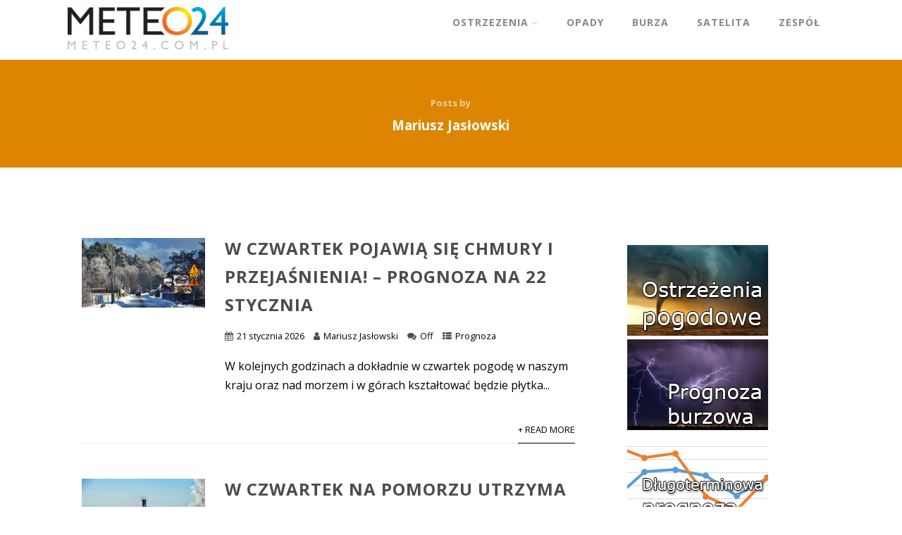

--- FILE ---
content_type: text/html; charset=UTF-8
request_url: https://meteo24.com.pl/author/mariusz-test/
body_size: 12470
content:

<!DOCTYPE html>
<html xmlns="http://www.w3.org/1999/xhtml" lang="pl-PL">
<head>
<meta http-equiv="Content-Type" content="text/html; charset=UTF-8" />	
<!--[if IE]><meta http-equiv="X-UA-Compatible" content="IE=edge,chrome=1"><![endif]-->
<meta name="viewport" content="width=device-width, initial-scale=1.0"/>
<link rel="profile" href="https://gmpg.org/xfn/11"/>
<link rel="pingback" href="https://meteo24.com.pl/xmlrpc.php" /> 
<title>Mariusz Jasłowski &#8211; Meteo24</title>
<meta name='robots' content='max-image-preview:large' />
<link rel='dns-prefetch' href='//fonts.googleapis.com' />
<link rel="alternate" type="application/rss+xml" title="Meteo24 &raquo; Kanał z wpisami" href="https://meteo24.com.pl/feed/" />
<link rel="alternate" type="application/rss+xml" title="Meteo24 &raquo; Kanał z komentarzami" href="https://meteo24.com.pl/comments/feed/" />
<link rel="alternate" type="application/rss+xml" title="Meteo24 &raquo; Kanał z wpisami, których autorem jest Mariusz Jasłowski" href="https://meteo24.com.pl/author/mariusz-test/feed/" />
<style id='wp-img-auto-sizes-contain-inline-css' type='text/css'>
img:is([sizes=auto i],[sizes^="auto," i]){contain-intrinsic-size:3000px 1500px}
/*# sourceURL=wp-img-auto-sizes-contain-inline-css */
</style>
<style id='wp-emoji-styles-inline-css' type='text/css'>

	img.wp-smiley, img.emoji {
		display: inline !important;
		border: none !important;
		box-shadow: none !important;
		height: 1em !important;
		width: 1em !important;
		margin: 0 0.07em !important;
		vertical-align: -0.1em !important;
		background: none !important;
		padding: 0 !important;
	}
/*# sourceURL=wp-emoji-styles-inline-css */
</style>
<style id='wp-block-library-inline-css' type='text/css'>
:root{--wp-block-synced-color:#7a00df;--wp-block-synced-color--rgb:122,0,223;--wp-bound-block-color:var(--wp-block-synced-color);--wp-editor-canvas-background:#ddd;--wp-admin-theme-color:#007cba;--wp-admin-theme-color--rgb:0,124,186;--wp-admin-theme-color-darker-10:#006ba1;--wp-admin-theme-color-darker-10--rgb:0,107,160.5;--wp-admin-theme-color-darker-20:#005a87;--wp-admin-theme-color-darker-20--rgb:0,90,135;--wp-admin-border-width-focus:2px}@media (min-resolution:192dpi){:root{--wp-admin-border-width-focus:1.5px}}.wp-element-button{cursor:pointer}:root .has-very-light-gray-background-color{background-color:#eee}:root .has-very-dark-gray-background-color{background-color:#313131}:root .has-very-light-gray-color{color:#eee}:root .has-very-dark-gray-color{color:#313131}:root .has-vivid-green-cyan-to-vivid-cyan-blue-gradient-background{background:linear-gradient(135deg,#00d084,#0693e3)}:root .has-purple-crush-gradient-background{background:linear-gradient(135deg,#34e2e4,#4721fb 50%,#ab1dfe)}:root .has-hazy-dawn-gradient-background{background:linear-gradient(135deg,#faaca8,#dad0ec)}:root .has-subdued-olive-gradient-background{background:linear-gradient(135deg,#fafae1,#67a671)}:root .has-atomic-cream-gradient-background{background:linear-gradient(135deg,#fdd79a,#004a59)}:root .has-nightshade-gradient-background{background:linear-gradient(135deg,#330968,#31cdcf)}:root .has-midnight-gradient-background{background:linear-gradient(135deg,#020381,#2874fc)}:root{--wp--preset--font-size--normal:16px;--wp--preset--font-size--huge:42px}.has-regular-font-size{font-size:1em}.has-larger-font-size{font-size:2.625em}.has-normal-font-size{font-size:var(--wp--preset--font-size--normal)}.has-huge-font-size{font-size:var(--wp--preset--font-size--huge)}.has-text-align-center{text-align:center}.has-text-align-left{text-align:left}.has-text-align-right{text-align:right}.has-fit-text{white-space:nowrap!important}#end-resizable-editor-section{display:none}.aligncenter{clear:both}.items-justified-left{justify-content:flex-start}.items-justified-center{justify-content:center}.items-justified-right{justify-content:flex-end}.items-justified-space-between{justify-content:space-between}.screen-reader-text{border:0;clip-path:inset(50%);height:1px;margin:-1px;overflow:hidden;padding:0;position:absolute;width:1px;word-wrap:normal!important}.screen-reader-text:focus{background-color:#ddd;clip-path:none;color:#444;display:block;font-size:1em;height:auto;left:5px;line-height:normal;padding:15px 23px 14px;text-decoration:none;top:5px;width:auto;z-index:100000}html :where(.has-border-color){border-style:solid}html :where([style*=border-top-color]){border-top-style:solid}html :where([style*=border-right-color]){border-right-style:solid}html :where([style*=border-bottom-color]){border-bottom-style:solid}html :where([style*=border-left-color]){border-left-style:solid}html :where([style*=border-width]){border-style:solid}html :where([style*=border-top-width]){border-top-style:solid}html :where([style*=border-right-width]){border-right-style:solid}html :where([style*=border-bottom-width]){border-bottom-style:solid}html :where([style*=border-left-width]){border-left-style:solid}html :where(img[class*=wp-image-]){height:auto;max-width:100%}:where(figure){margin:0 0 1em}html :where(.is-position-sticky){--wp-admin--admin-bar--position-offset:var(--wp-admin--admin-bar--height,0px)}@media screen and (max-width:600px){html :where(.is-position-sticky){--wp-admin--admin-bar--position-offset:0px}}

/*# sourceURL=wp-block-library-inline-css */
</style><style id='global-styles-inline-css' type='text/css'>
:root{--wp--preset--aspect-ratio--square: 1;--wp--preset--aspect-ratio--4-3: 4/3;--wp--preset--aspect-ratio--3-4: 3/4;--wp--preset--aspect-ratio--3-2: 3/2;--wp--preset--aspect-ratio--2-3: 2/3;--wp--preset--aspect-ratio--16-9: 16/9;--wp--preset--aspect-ratio--9-16: 9/16;--wp--preset--color--black: #000000;--wp--preset--color--cyan-bluish-gray: #abb8c3;--wp--preset--color--white: #ffffff;--wp--preset--color--pale-pink: #f78da7;--wp--preset--color--vivid-red: #cf2e2e;--wp--preset--color--luminous-vivid-orange: #ff6900;--wp--preset--color--luminous-vivid-amber: #fcb900;--wp--preset--color--light-green-cyan: #7bdcb5;--wp--preset--color--vivid-green-cyan: #00d084;--wp--preset--color--pale-cyan-blue: #8ed1fc;--wp--preset--color--vivid-cyan-blue: #0693e3;--wp--preset--color--vivid-purple: #9b51e0;--wp--preset--gradient--vivid-cyan-blue-to-vivid-purple: linear-gradient(135deg,rgb(6,147,227) 0%,rgb(155,81,224) 100%);--wp--preset--gradient--light-green-cyan-to-vivid-green-cyan: linear-gradient(135deg,rgb(122,220,180) 0%,rgb(0,208,130) 100%);--wp--preset--gradient--luminous-vivid-amber-to-luminous-vivid-orange: linear-gradient(135deg,rgb(252,185,0) 0%,rgb(255,105,0) 100%);--wp--preset--gradient--luminous-vivid-orange-to-vivid-red: linear-gradient(135deg,rgb(255,105,0) 0%,rgb(207,46,46) 100%);--wp--preset--gradient--very-light-gray-to-cyan-bluish-gray: linear-gradient(135deg,rgb(238,238,238) 0%,rgb(169,184,195) 100%);--wp--preset--gradient--cool-to-warm-spectrum: linear-gradient(135deg,rgb(74,234,220) 0%,rgb(151,120,209) 20%,rgb(207,42,186) 40%,rgb(238,44,130) 60%,rgb(251,105,98) 80%,rgb(254,248,76) 100%);--wp--preset--gradient--blush-light-purple: linear-gradient(135deg,rgb(255,206,236) 0%,rgb(152,150,240) 100%);--wp--preset--gradient--blush-bordeaux: linear-gradient(135deg,rgb(254,205,165) 0%,rgb(254,45,45) 50%,rgb(107,0,62) 100%);--wp--preset--gradient--luminous-dusk: linear-gradient(135deg,rgb(255,203,112) 0%,rgb(199,81,192) 50%,rgb(65,88,208) 100%);--wp--preset--gradient--pale-ocean: linear-gradient(135deg,rgb(255,245,203) 0%,rgb(182,227,212) 50%,rgb(51,167,181) 100%);--wp--preset--gradient--electric-grass: linear-gradient(135deg,rgb(202,248,128) 0%,rgb(113,206,126) 100%);--wp--preset--gradient--midnight: linear-gradient(135deg,rgb(2,3,129) 0%,rgb(40,116,252) 100%);--wp--preset--font-size--small: 13px;--wp--preset--font-size--medium: 20px;--wp--preset--font-size--large: 36px;--wp--preset--font-size--x-large: 42px;--wp--preset--spacing--20: 0.44rem;--wp--preset--spacing--30: 0.67rem;--wp--preset--spacing--40: 1rem;--wp--preset--spacing--50: 1.5rem;--wp--preset--spacing--60: 2.25rem;--wp--preset--spacing--70: 3.38rem;--wp--preset--spacing--80: 5.06rem;--wp--preset--shadow--natural: 6px 6px 9px rgba(0, 0, 0, 0.2);--wp--preset--shadow--deep: 12px 12px 50px rgba(0, 0, 0, 0.4);--wp--preset--shadow--sharp: 6px 6px 0px rgba(0, 0, 0, 0.2);--wp--preset--shadow--outlined: 6px 6px 0px -3px rgb(255, 255, 255), 6px 6px rgb(0, 0, 0);--wp--preset--shadow--crisp: 6px 6px 0px rgb(0, 0, 0);}:where(.is-layout-flex){gap: 0.5em;}:where(.is-layout-grid){gap: 0.5em;}body .is-layout-flex{display: flex;}.is-layout-flex{flex-wrap: wrap;align-items: center;}.is-layout-flex > :is(*, div){margin: 0;}body .is-layout-grid{display: grid;}.is-layout-grid > :is(*, div){margin: 0;}:where(.wp-block-columns.is-layout-flex){gap: 2em;}:where(.wp-block-columns.is-layout-grid){gap: 2em;}:where(.wp-block-post-template.is-layout-flex){gap: 1.25em;}:where(.wp-block-post-template.is-layout-grid){gap: 1.25em;}.has-black-color{color: var(--wp--preset--color--black) !important;}.has-cyan-bluish-gray-color{color: var(--wp--preset--color--cyan-bluish-gray) !important;}.has-white-color{color: var(--wp--preset--color--white) !important;}.has-pale-pink-color{color: var(--wp--preset--color--pale-pink) !important;}.has-vivid-red-color{color: var(--wp--preset--color--vivid-red) !important;}.has-luminous-vivid-orange-color{color: var(--wp--preset--color--luminous-vivid-orange) !important;}.has-luminous-vivid-amber-color{color: var(--wp--preset--color--luminous-vivid-amber) !important;}.has-light-green-cyan-color{color: var(--wp--preset--color--light-green-cyan) !important;}.has-vivid-green-cyan-color{color: var(--wp--preset--color--vivid-green-cyan) !important;}.has-pale-cyan-blue-color{color: var(--wp--preset--color--pale-cyan-blue) !important;}.has-vivid-cyan-blue-color{color: var(--wp--preset--color--vivid-cyan-blue) !important;}.has-vivid-purple-color{color: var(--wp--preset--color--vivid-purple) !important;}.has-black-background-color{background-color: var(--wp--preset--color--black) !important;}.has-cyan-bluish-gray-background-color{background-color: var(--wp--preset--color--cyan-bluish-gray) !important;}.has-white-background-color{background-color: var(--wp--preset--color--white) !important;}.has-pale-pink-background-color{background-color: var(--wp--preset--color--pale-pink) !important;}.has-vivid-red-background-color{background-color: var(--wp--preset--color--vivid-red) !important;}.has-luminous-vivid-orange-background-color{background-color: var(--wp--preset--color--luminous-vivid-orange) !important;}.has-luminous-vivid-amber-background-color{background-color: var(--wp--preset--color--luminous-vivid-amber) !important;}.has-light-green-cyan-background-color{background-color: var(--wp--preset--color--light-green-cyan) !important;}.has-vivid-green-cyan-background-color{background-color: var(--wp--preset--color--vivid-green-cyan) !important;}.has-pale-cyan-blue-background-color{background-color: var(--wp--preset--color--pale-cyan-blue) !important;}.has-vivid-cyan-blue-background-color{background-color: var(--wp--preset--color--vivid-cyan-blue) !important;}.has-vivid-purple-background-color{background-color: var(--wp--preset--color--vivid-purple) !important;}.has-black-border-color{border-color: var(--wp--preset--color--black) !important;}.has-cyan-bluish-gray-border-color{border-color: var(--wp--preset--color--cyan-bluish-gray) !important;}.has-white-border-color{border-color: var(--wp--preset--color--white) !important;}.has-pale-pink-border-color{border-color: var(--wp--preset--color--pale-pink) !important;}.has-vivid-red-border-color{border-color: var(--wp--preset--color--vivid-red) !important;}.has-luminous-vivid-orange-border-color{border-color: var(--wp--preset--color--luminous-vivid-orange) !important;}.has-luminous-vivid-amber-border-color{border-color: var(--wp--preset--color--luminous-vivid-amber) !important;}.has-light-green-cyan-border-color{border-color: var(--wp--preset--color--light-green-cyan) !important;}.has-vivid-green-cyan-border-color{border-color: var(--wp--preset--color--vivid-green-cyan) !important;}.has-pale-cyan-blue-border-color{border-color: var(--wp--preset--color--pale-cyan-blue) !important;}.has-vivid-cyan-blue-border-color{border-color: var(--wp--preset--color--vivid-cyan-blue) !important;}.has-vivid-purple-border-color{border-color: var(--wp--preset--color--vivid-purple) !important;}.has-vivid-cyan-blue-to-vivid-purple-gradient-background{background: var(--wp--preset--gradient--vivid-cyan-blue-to-vivid-purple) !important;}.has-light-green-cyan-to-vivid-green-cyan-gradient-background{background: var(--wp--preset--gradient--light-green-cyan-to-vivid-green-cyan) !important;}.has-luminous-vivid-amber-to-luminous-vivid-orange-gradient-background{background: var(--wp--preset--gradient--luminous-vivid-amber-to-luminous-vivid-orange) !important;}.has-luminous-vivid-orange-to-vivid-red-gradient-background{background: var(--wp--preset--gradient--luminous-vivid-orange-to-vivid-red) !important;}.has-very-light-gray-to-cyan-bluish-gray-gradient-background{background: var(--wp--preset--gradient--very-light-gray-to-cyan-bluish-gray) !important;}.has-cool-to-warm-spectrum-gradient-background{background: var(--wp--preset--gradient--cool-to-warm-spectrum) !important;}.has-blush-light-purple-gradient-background{background: var(--wp--preset--gradient--blush-light-purple) !important;}.has-blush-bordeaux-gradient-background{background: var(--wp--preset--gradient--blush-bordeaux) !important;}.has-luminous-dusk-gradient-background{background: var(--wp--preset--gradient--luminous-dusk) !important;}.has-pale-ocean-gradient-background{background: var(--wp--preset--gradient--pale-ocean) !important;}.has-electric-grass-gradient-background{background: var(--wp--preset--gradient--electric-grass) !important;}.has-midnight-gradient-background{background: var(--wp--preset--gradient--midnight) !important;}.has-small-font-size{font-size: var(--wp--preset--font-size--small) !important;}.has-medium-font-size{font-size: var(--wp--preset--font-size--medium) !important;}.has-large-font-size{font-size: var(--wp--preset--font-size--large) !important;}.has-x-large-font-size{font-size: var(--wp--preset--font-size--x-large) !important;}
/*# sourceURL=global-styles-inline-css */
</style>

<style id='classic-theme-styles-inline-css' type='text/css'>
/*! This file is auto-generated */
.wp-block-button__link{color:#fff;background-color:#32373c;border-radius:9999px;box-shadow:none;text-decoration:none;padding:calc(.667em + 2px) calc(1.333em + 2px);font-size:1.125em}.wp-block-file__button{background:#32373c;color:#fff;text-decoration:none}
/*# sourceURL=/wp-includes/css/classic-themes.min.css */
</style>
<link rel='stylesheet' id='optimizer-style-css' href='https://meteo24.com.pl/wp-content/themes/optimizer/style.css?ver=6.9' type='text/css' media='all' />
<link rel='stylesheet' id='optimizer-style-core-css' href='https://meteo24.com.pl/wp-content/themes/optimizer/style_core.css?ver=6.9' type='text/css' media='all' />
<link rel='stylesheet' id='optimizer-icons-css' href='https://meteo24.com.pl/wp-content/themes/optimizer/assets/fonts/font-awesome.css?ver=6.9' type='text/css' media='all' />
<link rel='stylesheet' id='optimizer_google_fonts-css' href='//fonts.googleapis.com/css?family=Open+Sans%3Aregular%2Citalic%2C700%26subset%3Dlatin%2C' type='text/css' media='screen' />
<script type="text/javascript" src="https://meteo24.com.pl/wp-includes/js/jquery/jquery.min.js?ver=3.7.1" id="jquery-core-js"></script>
<script type="text/javascript" src="https://meteo24.com.pl/wp-includes/js/jquery/jquery-migrate.min.js?ver=3.4.1" id="jquery-migrate-js"></script>
<script type="text/javascript" id="jquery-migrate-js-after">
/* <![CDATA[ */
jQuery(document).ready(function(){   jQuery(".so-panel.widget").each(function (){   jQuery(this).attr("id", jQuery(this).find(".so_widget_id").attr("data-panel-id"))  });  });
//# sourceURL=jquery-migrate-js-after
/* ]]> */
</script>
<script type="text/javascript" src="https://meteo24.com.pl/wp-content/themes/optimizer/assets/js/optimizer.js?ver=1" id="optimizer_js-js"></script>
<script type="text/javascript" src="https://meteo24.com.pl/wp-content/themes/optimizer/assets/js/other.js?ver=1" id="optimizer_otherjs-js"></script>
<script type="text/javascript" src="https://meteo24.com.pl/wp-content/themes/optimizer/assets/js/magnific-popup.js?ver=1" id="optimizer_lightbox-js"></script>
<link rel="https://api.w.org/" href="https://meteo24.com.pl/wp-json/" /><link rel="alternate" title="JSON" type="application/json" href="https://meteo24.com.pl/wp-json/wp/v2/users/295" /><link rel="EditURI" type="application/rsd+xml" title="RSD" href="https://meteo24.com.pl/xmlrpc.php?rsd" />
<meta name="generator" content="WordPress 6.9" />
<style type="text/css">

/*Fixed Background*/
html body.custom-background{ background-attachment:fixed;}
	/*BOXED LAYOUT*/
	.site_boxed .layer_wrapper, body.home.site_boxed #slidera {width: 85%;float: left;margin: 0 7.5%;
	background: #ffffff;}
	.site_boxed .stat_bg, .site_boxed .stat_bg_overlay{width: 85%;}
	.site_boxed .social_buttons{background: #ffffff;}
	.site_boxed .center {width: 95%;margin: 0 auto;}
	.site_boxed .head_top .center{ width:95%!important;}



/*Site Content Text Style*/
body, input, textarea{ 
	font-family:Open Sans; 	font-size:16px; }

.single_metainfo, .single_post .single_metainfo a, a:link, a:visited, .single_post_content .tabs li a{ color:#020202;}

.page_head, .author_div{ background:#dd8500; color:#ffffff;}
.page_head .postitle{color:#ffffff;}	
.page_head .layerbread a{color:#ffffff;}	

/*LINK COLOR*/
.org_comment a, .thn_post_wrap a:link, .thn_post_wrap a:visited, .lts_lightbox_content a:link, .lts_lightbox_content a:visited, .athor_desc a:link, .athor_desc a:visited{color:#ffffff;}
.org_comment a:hover, .thn_post_wrap a:link:hover, .lts_lightbox_content a:link:hover, .lts_lightbox_content a:visited:hover, .athor_desc a:link:hover, .athor_desc a:visited:hover{color:#c6c6c6;}

/*-----------------------------Static Slider Content box width------------------------------------*/
.stat_content_inner .center{width:100%;}
.stat_content_inner{bottom:33%; color:#ffffff;}


/*STATIC SLIDE CTA BUTTONS COLORS*/
.static_cta1.cta_hollow, .static_cta1.cta_hollow_big{ background:transparent!important; color:#ffffff;}
.static_cta1.cta_flat, .static_cta1.cta_flat_big, .static_cta1.cta_rounded, .static_cta1.cta_rounded_big, .static_cta1.cta_hollow:hover, .static_cta1.cta_hollow_big:hover{ background:#e86c00!important; color:#ffffff; border-color:#e86c00!important;}

.static_cta2.cta_hollow, .static_cta2.cta_hollow_big{ background:transparent; color:#e89200;}
.static_cta2.cta_flat, .static_cta2.cta_flat_big, .static_cta2.cta_rounded, .static_cta2.cta_rounded_big, .static_cta2.cta_hollow:hover, .static_cta2.cta_hollow_big:hover{ background:#fcfcfc!important; color:#e89200;border-color:#fcfcfc!important;}


/*-----------------------------COLORS------------------------------------*/
		/*Header Color*/
		.header{ position:relative!important; background:#ffffff;}
				
									/*If Header and Background both set to White Display a Border under the Header*/
				body.single .header{box-shadow: 0 0 3px rgba(0, 0, 0, 0.25);}
							
				.home.has_trans_header.page .header{background:#ffffff!important;}
		@media screen and (max-width: 480px){
		.home.has_trans_header .header{ background:#ffffff!important;}
		}
		


		/*LOGO*/
				.logo h2, .logo h1, .logo h2 a, .logo h1 a{ 
			font-family:'Open Sans'; 			font-size:36px;			color:#555555;
		}
		body.has_trans_header.home .header .logo h2, body.has_trans_header.home .header .logo h1, body.has_trans_header.home .header .logo h2 a, body.has_trans_header.home .header .logo h1 a, body.has_trans_header.home span.desc{ color:#ffffff;}
		#simple-menu{color:#888888;}
		body.home.has_trans_header #simple-menu{color:#ffffff;}
		span.desc{color:#555555;}

		/*MENU Text Color*/
		#topmenu ul li a{color:#888888;}
		body.has_trans_header.home #topmenu ul li a, body.has_trans_header.home .head_soc .social_bookmarks.bookmark_simple a{ color:#ffffff;}
		#topmenu ul li.menu_hover a{border-color:#e89b58;}
		#topmenu ul li.menu_hover>a, body.has_trans_header.home #topmenu ul li.menu_hover>a{color:#e89b58;}
		#topmenu ul li.current-menu-item>a{color:#e86c00;}
		#topmenu ul li ul{border-color:#e89b58 transparent transparent transparent;}
		#topmenu ul.menu>li:hover:after{background-color:#e89b58;}
		
		#topmenu ul li ul li a:hover{ background:#36abfc; color:#FFFFFF;}
		.head_soc .social_bookmarks a{color:#888888;}
		.head_soc .social_bookmarks.bookmark_hexagon a:before {border-bottom-color: rgba(136,136,136, 0.3)!important;}
		.head_soc .social_bookmarks.bookmark_hexagon a i {background:rgba(136,136,136, 0.3)!important;}
		.head_soc .social_bookmarks.bookmark_hexagon a:after { border-top-color:rgba(136,136,136, 0.3)!important;}
		

		/*BASE Color*/
		.widget_border, .heading_border, #wp-calendar #today, .thn_post_wrap .more-link:hover, .moretag:hover, .search_term #searchsubmit, .error_msg #searchsubmit, #searchsubmit, .optimizer_pagenav a:hover, .nav-box a:hover .left_arro, .nav-box a:hover .right_arro, .pace .pace-progress, .homeposts_title .menu_border, .pad_menutitle, span.widget_border, .ast_login_widget #loginform #wp-submit, .prog_wrap, .lts_layout1 a.image, .lts_layout2 a.image, .lts_layout3 a.image, .rel_tab:hover .related_img, .wpcf7-submit, .woo-slider #post_slider li.sale .woo_sale, .nivoinner .slide_button_wrap .lts_button, #accordion .slide_button_wrap .lts_button, .img_hover, p.form-submit #submit, .optimposts .type-product a.button.add_to_cart_button{background:#36abfc;} 
		
		.share_active, .comm_auth a, .logged-in-as a, .citeping a, .lay3 h2 a:hover, .lay4 h2 a:hover, .lay5 .postitle a:hover, .nivo-caption p a, .acord_text p a, .org_comment a, .org_ping a, .contact_submit input:hover, .widget_calendar td a, .ast_biotxt a, .ast_bio .ast_biotxt h3, .lts_layout2 .listing-item h2 a:hover, .lts_layout3 .listing-item h2 a:hover, .lts_layout4 .listing-item h2 a:hover, .lts_layout5 .listing-item h2 a:hover, .rel_tab:hover .rel_hover, .post-password-form input[type~=submit], .bio_head h3, .blog_mo a:hover, .ast_navigation a:hover, .lts_layout4 .blog_mo a:hover{color:#36abfc;}
		#home_widgets .widget .thn_wgt_tt, #sidebar .widget .thn_wgt_tt, #footer .widget .thn_wgt_tt, .astwt_iframe a, .ast_bio .ast_biotxt h3, .ast_bio .ast_biotxt a, .nav-box a span, .lay2 h2.postitle:hover a{color:#36abfc;}
		.pace .pace-activity{border-top-color: #36abfc!important;border-left-color: #36abfc!important;}
		.pace .pace-progress-inner{box-shadow: 0 0 10px #36abfc, 0 0 5px #36abfc;
		  -webkit-box-shadow: 0 0 10px #36abfc, 0 0 5px #36abfc;
		  -moz-box-shadow: 0 0 10px #36abfc, 0 0 5px #36abfc;}
		
		.fotorama__thumb-border, .ast_navigation a:hover{ border-color:#36abfc!important;}
		
		
		/*Text Color on BASE COLOR Element*/
		.icon_round a, #wp-calendar #today, .moretag:hover, .search_term #searchsubmit, .error_msg #searchsubmit, .optimizer_pagenav a:hover, .ast_login_widget #loginform #wp-submit, #searchsubmit, .prog_wrap, .rel_tab .related_img i, .lay1 h2.postitle a, .nivoinner .slide_button_wrap .lts_button, #accordion .slide_button_wrap .lts_button, .lts_layout1 .icon_wrap a, .lts_layout2 .icon_wrap a, .lts_layout3 .icon_wrap a, .lts_layout1 .icon_wrap a:hover{color:#FFFFFF;}
		.thn_post_wrap .listing-item .moretag:hover, body .lts_layout1 .listing-item .title, .lts_layout2 .img_wrap .optimizer_plus, .img_hover .icon_wrap a, body .thn_post_wrap .lts_layout1 .icon_wrap a, .wpcf7-submit, .woo-slider #post_slider li.sale .woo_sale, p.form-submit #submit, .optimposts .type-product a.button.add_to_cart_button{color:#FFFFFF;}




/*Sidebar Widget Background Color */
#sidebar .widget{ background:#ffffff;}
/*Widget Title Color */
#sidebar .widget .widgettitle, #sidebar .widget .widgettitle a{color:#444444;}
#sidebar .widget li a, #sidebar .widget, #sidebar .widget .widget_wrap{ color:#999999;}
#sidebar .widget .widgettitle, #sidebar .widget .widgettitle a{font-size:16px;}



#footer .widgets .widgettitle, #copyright a{color:#ffffff;}

/*FOOTER WIDGET COLORS*/
#footer{background: #222222;}
#footer .widgets .widget a, #footer .widgets{color:#666666;}
/*COPYRIGHT COLORS*/
#copyright{background: #333333;}
#copyright a, #copyright{color: #999999;}
.foot_soc .social_bookmarks a{color:#999999;}
.foot_soc .social_bookmarks.bookmark_hexagon a:before {border-bottom-color: rgba(153,153,153, 0.3);}
.foot_soc .social_bookmarks.bookmark_hexagon a i {background:rgba(153,153,153, 0.3);}
.foot_soc .social_bookmarks.bookmark_hexagon a:after { border-top-color:rgba(153,153,153, 0.3);}



/*-------------------------------------TYPOGRAPHY--------------------------------------*/

/*Post Titles, headings and Menu Font*/
h1, h2, h3, h4, h5, h6, #topmenu ul li a, .postitle, .product_title{ font-family:Open Sans;  }

#topmenu ul li a, .midrow_block h3, .lay1 h2.postitle, .more-link, .moretag, .single_post .postitle, .related_h3, .comments_template #comments, #comments_ping, #reply-title, #submit, #sidebar .widget .widgettitle, #sidebar .widget .widgettitle a, .search_term h2, .search_term #searchsubmit, .error_msg #searchsubmit, #footer .widgets .widgettitle, .home_title, body .lts_layout1 .listing-item .title, .lay4 h2.postitle, .lay2 h2.postitle a, #home_widgets .widget .widgettitle, .product_title, .page_head h1{ text-transform:uppercase; letter-spacing:1px;}

#topmenu ul li a{font-size:14px;}
#topmenu ul li {line-height: 14px;}

/*Body Text Color*/
body, .home_cat a, .contact_submit input, .comment-form-comment textarea{ color:#020202;}
.single_post_content .tabs li a{ color:#020202;}
.thn_post_wrap .listing-item .moretag{ color:#020202;}
	
	

/*Post Title */
.postitle, .postitle a, .nav-box a, h3#comments, h3#comments_ping, .comment-reply-title, .related_h3, .nocomments, .lts_layout2 .listing-item h2 a, .lts_layout3 .listing-item h2 a, .lts_layout4 .listing-item h2 a, .author_inner h5, .product_title, .woocommerce-tabs h2, .related.products h2, .optimposts .type-product h2.postitle a, .woocommerce ul.products li.product h3{ text-decoration:none; color:#4c4c4c;}

/*Woocommerce*/
.optimposts .type-product a.button.add_to_cart_button:hover{background-color:#FFFFFF;color:#36abfc;} 
.optimposts .lay2_wrap .type-product span.price, .optimposts .lay3_wrap .type-product span.price, .optimposts .lay4_wrap  .type-product span.price, .optimposts .lay4_wrap  .type-product a.button.add_to_cart_button{color:#4c4c4c;}
.optimposts .lay2_wrap .type-product a.button.add_to_cart_button:before, .optimposts .lay3_wrap .type-product a.button.add_to_cart_button:before{color:#4c4c4c;}
.optimposts .lay2_wrap .type-product a.button.add_to_cart_button:hover:before, .optimposts .lay3_wrap .type-product a.button.add_to_cart_button:hover:before, .optimposts .lay4_wrap  .type-product h2.postitle a{color:#36abfc;}



@media screen and (max-width: 480px){
body.home.has_trans_header .header .logo h1 a{ color:#555555!important;}
body.home.has_trans_header .header #simple-menu{color:#888888!important;}
}

/*USER'S CUSTOM CSS---------------------------------------------------------*/
/*---------------------------------------------------------*/
</style>

<!--[if IE]>
<style type="text/css">
.text_block_wrap, .home .lay1, .home .lay2, .home .lay3, .home .lay4, .home .lay5, .home_testi .looper, #footer .widgets{opacity:1!important;}
#topmenu ul li a{display: block;padding: 20px; background:url(#);}
</style>
<![endif]-->
<link rel="icon" href="https://meteo24.com.pl/wp-content/uploads/2018/02/cropped-facebook-mini-32x32.png" sizes="32x32" />
<link rel="icon" href="https://meteo24.com.pl/wp-content/uploads/2018/02/cropped-facebook-mini-192x192.png" sizes="192x192" />
<link rel="apple-touch-icon" href="https://meteo24.com.pl/wp-content/uploads/2018/02/cropped-facebook-mini-180x180.png" />
<meta name="msapplication-TileImage" content="https://meteo24.com.pl/wp-content/uploads/2018/02/cropped-facebook-mini-270x270.png" />
</head>

<body data-rsssl=1 class="archive author author-mariusz-test author-295 wp-theme-optimizer site_full not_frontpage">
<!--HEADER-->
<div class="header_wrap layer_wrapper">
	
<!--HEADER STARTS-->
    <div class="header">

        <div class="center">
            <div class="head_inner">
            <!--LOGO START-->
            	                <div class="logo hide_sitetagline">
                                            <a class="logoimga" title="Meteo24" href="https://meteo24.com.pl/"><img src="https://meteo24.com.pl/wp-content/uploads/2018/02/logo-rgb-bez-tla-e1517699584885.png" /></a>
                        <span class="desc"></span>
                                    </div>
            <!--LOGO END-->
            
            <!--MENU START--> 
                <!--MOBILE MENU START-->
                <a id="simple-menu" href="#sidr"><i class="fa-bars"></i></a>
                <!--MOBILE MENU END--> 
                
                <div id="topmenu" class="">
                <div class="menu-header"><ul id="menu-glowne" class="menu"><li id="menu-item-9995" class="menu-item menu-item-type-custom menu-item-object-custom menu-item-has-children menu-item-9995"><a>Ostrzezenia</a>
<ul class="sub-menu">
	<li id="menu-item-9999" class="menu-item menu-item-type-custom menu-item-object-custom menu-item-9999"><a href="https://meteo24.com.pl/ostrzezenia/ostrzezenia.php">Ostrzeżenia dla Polski</a></li>
	<li id="menu-item-9997" class="menu-item menu-item-type-post_type menu-item-object-page menu-item-9997"><a href="https://meteo24.com.pl/klasyfikacja-ostrzezen/">Klasyfikacja ostrzeżeń</a></li>
</ul>
</li>
<li id="menu-item-9153" class="menu-item menu-item-type-custom menu-item-object-custom menu-item-9153"><a target="_blank" href="http://www.radar-opadow.pl/">OPADY</a></li>
<li id="menu-item-9154" class="menu-item menu-item-type-custom menu-item-object-custom menu-item-9154"><a target="_blank" href="http://www.lightningmaps.org/?lang=en">BURZA</a></li>
<li id="menu-item-9155" class="menu-item menu-item-type-custom menu-item-object-custom menu-item-9155"><a href="https://meteo24.com.pl/zdjecia-satelitarne/">SATELITA</a></li>
<li id="menu-item-14568" class="menu-item menu-item-type-post_type menu-item-object-page menu-item-14568"><a href="https://meteo24.com.pl/zespol/">Zespół</a></li>
</ul></div>                <!--LOAD THE HEADR SOCIAL LINKS-->
					<div class="head_soc">
						                    </div>
                </div>
            <!--MENU END-->
            
            </div>
    </div>
    </div>
<!--HEADER ENDS--></div><!--layer_wrapper class END-->

	<!--Slider START-->
		 
      <!--Slider END-->


<div class="author_wrap layer_wrapper">
    <!--AUTHOR BIO START-->
        <div class="author_div">
            <div class="author_left"></div>
            <div class="author_right">
            </div>
            <h3 class="author_posts"><span>Posts by </span>Mariusz Jasłowski</h3>
        </div>
        
    <!--AUTHOR BIO END-->
    
    <div id="content">
         <!--AUTHOR POSTS START-->
         
    <div class="lay4">
        <div class="center">
            <div class="lay4_wrap">
                <div class="lay4_inner">
					                    <div class="post-55065 post type-post status-publish format-standard has-post-thumbnail hentry category-prognoza" id="post-55065"> 

                <!--POST THUMBNAIL START-->
                        <div class="post_image">
                             <!--CALL TO POST IMAGE-->
                                                        <div class="imgwrap">
                            <a href="https://meteo24.com.pl/2026/01/21/w-czwartek-pojawia-sie-chmury-i-przejasnienia-prognoza-na-22-stycznia/"><img width="600" height="338" src="https://meteo24.com.pl/wp-content/uploads/2026/01/DSC01440-1-600x338.jpg" class="attachment-medium size-medium wp-post-image" alt="" decoding="async" fetchpriority="high" srcset="https://meteo24.com.pl/wp-content/uploads/2026/01/DSC01440-1-600x338.jpg 600w, https://meteo24.com.pl/wp-content/uploads/2026/01/DSC01440-1-300x169.jpg 300w, https://meteo24.com.pl/wp-content/uploads/2026/01/DSC01440-1-1536x864.jpg 1536w, https://meteo24.com.pl/wp-content/uploads/2026/01/DSC01440-1.jpg 1920w" sizes="(max-width: 600px) 100vw, 600px" /></a></div>

                                                  </div>
                 <!--POST THUMBNAIL END-->

                    <!--POST CONTENT START-->
                        <div class="post_content">
                            <h2 class="postitle"><a href="https://meteo24.com.pl/2026/01/21/w-czwartek-pojawia-sie-chmury-i-przejasnienia-prognoza-na-22-stycznia/" title="W czwartek pojawią się chmury i przejaśnienia! &#8211; Prognoza na 22 stycznia">W czwartek pojawią się chmury i przejaśnienia! &#8211; Prognoza na 22 stycznia</a></h2>
                            
                         <!--META INFO START-->   
                                                        <div class="single_metainfo">
                            	<!--DATE-->
                                <i class="fa-calendar"></i><a class="comm_date">21 stycznia 2026</a>
                                <!--AUTHOR-->
                                <i class="fa-user"></i><a class='auth_meta' href="https://meteo24.com.pl/author/mariusz-test/">Mariusz Jasłowski</a>
                                <!--COMMENTS COUNT-->
                                <i class="fa-comments"></i><div class="meta_comm"><span>Off</span></div>                            	<!--CATEGORY-->
                              	<i class="fa-th-list"></i><div class="catag_list"><a href="https://meteo24.com.pl/category/prognoza/" rel="category tag">Prognoza</a></div>
                            </div>
                                                     <!--META INFO START-->  
                         
                            <p>W kolejnych godzinach a dokładnie w czwartek pogodę w naszym kraju oraz nad morzem i w górach kształtować będzie płytka...</p>                            
                        </div>
                    <!--POST CONTENT END-->
					<!--Read More Button-->
                    <div class="blog_mo"><a href="https://meteo24.com.pl/2026/01/21/w-czwartek-pojawia-sie-chmury-i-przejasnienia-prognoza-na-22-stycznia/">+ Read More</a></div>
                    
                </div>
                                    <div class="post-55060 post type-post status-publish format-standard has-post-thumbnail hentry category-pogoda-dla-pomorza" id="post-55060"> 

                <!--POST THUMBNAIL START-->
                        <div class="post_image">
                             <!--CALL TO POST IMAGE-->
                                                        <div class="imgwrap">
                            <a href="https://meteo24.com.pl/2026/01/21/w-czwartek-na-pomorzu-utrzyma-sie-mroz-prognoza-na-22-stycznia/"><img width="600" height="338" src="https://meteo24.com.pl/wp-content/uploads/2026/01/DSC01398-600x338.jpg" class="attachment-medium size-medium wp-post-image" alt="" decoding="async" srcset="https://meteo24.com.pl/wp-content/uploads/2026/01/DSC01398-600x338.jpg 600w, https://meteo24.com.pl/wp-content/uploads/2026/01/DSC01398-300x169.jpg 300w, https://meteo24.com.pl/wp-content/uploads/2026/01/DSC01398-1536x864.jpg 1536w, https://meteo24.com.pl/wp-content/uploads/2026/01/DSC01398.jpg 1920w" sizes="(max-width: 600px) 100vw, 600px" /></a></div>

                                                  </div>
                 <!--POST THUMBNAIL END-->

                    <!--POST CONTENT START-->
                        <div class="post_content">
                            <h2 class="postitle"><a href="https://meteo24.com.pl/2026/01/21/w-czwartek-na-pomorzu-utrzyma-sie-mroz-prognoza-na-22-stycznia/" title="W czwartek na Pomorzu utrzyma się mróz! &#8211; Prognoza na 22 stycznia">W czwartek na Pomorzu utrzyma się mróz! &#8211; Prognoza na 22 stycznia</a></h2>
                            
                         <!--META INFO START-->   
                                                        <div class="single_metainfo">
                            	<!--DATE-->
                                <i class="fa-calendar"></i><a class="comm_date">21 stycznia 2026</a>
                                <!--AUTHOR-->
                                <i class="fa-user"></i><a class='auth_meta' href="https://meteo24.com.pl/author/mariusz-test/">Mariusz Jasłowski</a>
                                <!--COMMENTS COUNT-->
                                <i class="fa-comments"></i><div class="meta_comm"><span>Off</span></div>                            	<!--CATEGORY-->
                              	<i class="fa-th-list"></i><div class="catag_list"><a href="https://meteo24.com.pl/category/pogoda-dla-pomorza/" rel="category tag">Pogoda dla Pomorza</a></div>
                            </div>
                                                     <!--META INFO START-->  
                         
                            <p>W kolejnych godzinach a dokładnie w czwartek na Pomorzu i Wybrzeżu pogodę kształtować będzie płytka zatoka niżowa. Poza tym do...</p>                            
                        </div>
                    <!--POST CONTENT END-->
					<!--Read More Button-->
                    <div class="blog_mo"><a href="https://meteo24.com.pl/2026/01/21/w-czwartek-na-pomorzu-utrzyma-sie-mroz-prognoza-na-22-stycznia/">+ Read More</a></div>
                    
                </div>
                                    <div class="post-55055 post type-post status-publish format-standard has-post-thumbnail hentry category-prognoza" id="post-55055"> 

                <!--POST THUMBNAIL START-->
                        <div class="post_image">
                             <!--CALL TO POST IMAGE-->
                                                        <div class="imgwrap">
                            <a href="https://meteo24.com.pl/2026/01/19/w-srode-powoli-pogoda-w-polsce-zacznie-sie-zmieniac-prognoza-na-21-stycznia/"><img width="600" height="338" src="https://meteo24.com.pl/wp-content/uploads/2026/01/DSC01396-600x338.jpg" class="attachment-medium size-medium wp-post-image" alt="" decoding="async" srcset="https://meteo24.com.pl/wp-content/uploads/2026/01/DSC01396-600x338.jpg 600w, https://meteo24.com.pl/wp-content/uploads/2026/01/DSC01396-300x169.jpg 300w, https://meteo24.com.pl/wp-content/uploads/2026/01/DSC01396-1536x864.jpg 1536w, https://meteo24.com.pl/wp-content/uploads/2026/01/DSC01396.jpg 1920w" sizes="(max-width: 600px) 100vw, 600px" /></a></div>

                                                  </div>
                 <!--POST THUMBNAIL END-->

                    <!--POST CONTENT START-->
                        <div class="post_content">
                            <h2 class="postitle"><a href="https://meteo24.com.pl/2026/01/19/w-srode-powoli-pogoda-w-polsce-zacznie-sie-zmieniac-prognoza-na-21-stycznia/" title="W środę powoli pogoda w Polsce zacznie się zmieniać! &#8211; Prognoza na 21 stycznia">W środę powoli pogoda w Polsce zacznie się zmieniać! &#8211; Prognoza na 21 stycznia</a></h2>
                            
                         <!--META INFO START-->   
                                                        <div class="single_metainfo">
                            	<!--DATE-->
                                <i class="fa-calendar"></i><a class="comm_date">19 stycznia 2026</a>
                                <!--AUTHOR-->
                                <i class="fa-user"></i><a class='auth_meta' href="https://meteo24.com.pl/author/mariusz-test/">Mariusz Jasłowski</a>
                                <!--COMMENTS COUNT-->
                                <i class="fa-comments"></i><div class="meta_comm"><span>Off</span></div>                            	<!--CATEGORY-->
                              	<i class="fa-th-list"></i><div class="catag_list"><a href="https://meteo24.com.pl/category/prognoza/" rel="category tag">Prognoza</a></div>
                            </div>
                                                     <!--META INFO START-->  
                         
                            <p>W kolejnych godzinach a dokładnie w środę pogodę w naszym kraju oraz nad morzem i w górach kształtować będzie rozległy...</p>                            
                        </div>
                    <!--POST CONTENT END-->
					<!--Read More Button-->
                    <div class="blog_mo"><a href="https://meteo24.com.pl/2026/01/19/w-srode-powoli-pogoda-w-polsce-zacznie-sie-zmieniac-prognoza-na-21-stycznia/">+ Read More</a></div>
                    
                </div>
                                    <div class="post-55048 post type-post status-publish format-standard has-post-thumbnail hentry category-pogoda-dla-pomorza" id="post-55048"> 

                <!--POST THUMBNAIL START-->
                        <div class="post_image">
                             <!--CALL TO POST IMAGE-->
                                                        <div class="imgwrap">
                            <a href="https://meteo24.com.pl/2026/01/19/w-srode-pogoda-na-pomorzu-nadal-wyzowa-prognoza-na-21-stycznia/"><img width="600" height="338" src="https://meteo24.com.pl/wp-content/uploads/2026/01/DSC03438-600x338.jpg" class="attachment-medium size-medium wp-post-image" alt="" decoding="async" loading="lazy" srcset="https://meteo24.com.pl/wp-content/uploads/2026/01/DSC03438-600x338.jpg 600w, https://meteo24.com.pl/wp-content/uploads/2026/01/DSC03438-300x169.jpg 300w, https://meteo24.com.pl/wp-content/uploads/2026/01/DSC03438-1536x864.jpg 1536w, https://meteo24.com.pl/wp-content/uploads/2026/01/DSC03438.jpg 1920w" sizes="auto, (max-width: 600px) 100vw, 600px" /></a></div>

                                                  </div>
                 <!--POST THUMBNAIL END-->

                    <!--POST CONTENT START-->
                        <div class="post_content">
                            <h2 class="postitle"><a href="https://meteo24.com.pl/2026/01/19/w-srode-pogoda-na-pomorzu-nadal-wyzowa-prognoza-na-21-stycznia/" title="W środę pogoda na Pomorzu nadal wyżowa! &#8211; Prognoza na 21 stycznia">W środę pogoda na Pomorzu nadal wyżowa! &#8211; Prognoza na 21 stycznia</a></h2>
                            
                         <!--META INFO START-->   
                                                        <div class="single_metainfo">
                            	<!--DATE-->
                                <i class="fa-calendar"></i><a class="comm_date">19 stycznia 2026</a>
                                <!--AUTHOR-->
                                <i class="fa-user"></i><a class='auth_meta' href="https://meteo24.com.pl/author/mariusz-test/">Mariusz Jasłowski</a>
                                <!--COMMENTS COUNT-->
                                <i class="fa-comments"></i><div class="meta_comm"><span>Off</span></div>                            	<!--CATEGORY-->
                              	<i class="fa-th-list"></i><div class="catag_list"><a href="https://meteo24.com.pl/category/pogoda-dla-pomorza/" rel="category tag">Pogoda dla Pomorza</a></div>
                            </div>
                                                     <!--META INFO START-->  
                         
                            <p>W kolejnych godzinach a dokładnie w środę pogodę na Pomorzu i Wybrzeżu nadal kształtować będzie rozległy wyż znad zachodniej części...</p>                            
                        </div>
                    <!--POST CONTENT END-->
					<!--Read More Button-->
                    <div class="blog_mo"><a href="https://meteo24.com.pl/2026/01/19/w-srode-pogoda-na-pomorzu-nadal-wyzowa-prognoza-na-21-stycznia/">+ Read More</a></div>
                    
                </div>
                                    <div class="post-55043 post type-post status-publish format-standard has-post-thumbnail hentry category-prognoza" id="post-55043"> 

                <!--POST THUMBNAIL START-->
                        <div class="post_image">
                             <!--CALL TO POST IMAGE-->
                                                        <div class="imgwrap">
                            <a href="https://meteo24.com.pl/2026/01/18/we-wtorek-pogoda-w-polsce-nadal-bedzie-korzystna-prognoza-na-20-stycznia/"><img width="600" height="338" src="https://meteo24.com.pl/wp-content/uploads/2026/01/DSC03433-600x338.jpg" class="attachment-medium size-medium wp-post-image" alt="" decoding="async" loading="lazy" srcset="https://meteo24.com.pl/wp-content/uploads/2026/01/DSC03433-600x338.jpg 600w, https://meteo24.com.pl/wp-content/uploads/2026/01/DSC03433-300x169.jpg 300w, https://meteo24.com.pl/wp-content/uploads/2026/01/DSC03433-1536x864.jpg 1536w, https://meteo24.com.pl/wp-content/uploads/2026/01/DSC03433.jpg 1920w" sizes="auto, (max-width: 600px) 100vw, 600px" /></a></div>

                                                  </div>
                 <!--POST THUMBNAIL END-->

                    <!--POST CONTENT START-->
                        <div class="post_content">
                            <h2 class="postitle"><a href="https://meteo24.com.pl/2026/01/18/we-wtorek-pogoda-w-polsce-nadal-bedzie-korzystna-prognoza-na-20-stycznia/" title="We wtorek pogoda w Polsce nadal będzie korzystna! &#8211; Prognoza na 20 stycznia">We wtorek pogoda w Polsce nadal będzie korzystna! &#8211; Prognoza na 20 stycznia</a></h2>
                            
                         <!--META INFO START-->   
                                                        <div class="single_metainfo">
                            	<!--DATE-->
                                <i class="fa-calendar"></i><a class="comm_date">18 stycznia 2026</a>
                                <!--AUTHOR-->
                                <i class="fa-user"></i><a class='auth_meta' href="https://meteo24.com.pl/author/mariusz-test/">Mariusz Jasłowski</a>
                                <!--COMMENTS COUNT-->
                                <i class="fa-comments"></i><div class="meta_comm"><span>Off</span></div>                            	<!--CATEGORY-->
                              	<i class="fa-th-list"></i><div class="catag_list"><a href="https://meteo24.com.pl/category/prognoza/" rel="category tag">Prognoza</a></div>
                            </div>
                                                     <!--META INFO START-->  
                         
                            <p>W kolejnych godzinach nowego tygodnia a dokładnie we wtorek pogodę w naszym kraju oraz nad morzem i w górach nadal...</p>                            
                        </div>
                    <!--POST CONTENT END-->
					<!--Read More Button-->
                    <div class="blog_mo"><a href="https://meteo24.com.pl/2026/01/18/we-wtorek-pogoda-w-polsce-nadal-bedzie-korzystna-prognoza-na-20-stycznia/">+ Read More</a></div>
                    
                </div>
                                    <div class="post-55038 post type-post status-publish format-standard has-post-thumbnail hentry category-pogoda-dla-pomorza" id="post-55038"> 

                <!--POST THUMBNAIL START-->
                        <div class="post_image">
                             <!--CALL TO POST IMAGE-->
                                                        <div class="imgwrap">
                            <a href="https://meteo24.com.pl/2026/01/18/we-wtorek-na-pomorzu-pogoda-nadal-bedzie-sprzyjac-prognoza-na-20-stycznia/"><img width="600" height="338" src="https://meteo24.com.pl/wp-content/uploads/2026/01/DSC03468-600x338.jpg" class="attachment-medium size-medium wp-post-image" alt="" decoding="async" loading="lazy" srcset="https://meteo24.com.pl/wp-content/uploads/2026/01/DSC03468-600x338.jpg 600w, https://meteo24.com.pl/wp-content/uploads/2026/01/DSC03468-300x169.jpg 300w, https://meteo24.com.pl/wp-content/uploads/2026/01/DSC03468-1536x864.jpg 1536w, https://meteo24.com.pl/wp-content/uploads/2026/01/DSC03468.jpg 1920w" sizes="auto, (max-width: 600px) 100vw, 600px" /></a></div>

                                                  </div>
                 <!--POST THUMBNAIL END-->

                    <!--POST CONTENT START-->
                        <div class="post_content">
                            <h2 class="postitle"><a href="https://meteo24.com.pl/2026/01/18/we-wtorek-na-pomorzu-pogoda-nadal-bedzie-sprzyjac-prognoza-na-20-stycznia/" title="We wtorek na Pomorzu pogoda nadal będzie sprzyjać! &#8211; Prognoza na 20 stycznia">We wtorek na Pomorzu pogoda nadal będzie sprzyjać! &#8211; Prognoza na 20 stycznia</a></h2>
                            
                         <!--META INFO START-->   
                                                        <div class="single_metainfo">
                            	<!--DATE-->
                                <i class="fa-calendar"></i><a class="comm_date">18 stycznia 2026</a>
                                <!--AUTHOR-->
                                <i class="fa-user"></i><a class='auth_meta' href="https://meteo24.com.pl/author/mariusz-test/">Mariusz Jasłowski</a>
                                <!--COMMENTS COUNT-->
                                <i class="fa-comments"></i><div class="meta_comm"><span>Off</span></div>                            	<!--CATEGORY-->
                              	<i class="fa-th-list"></i><div class="catag_list"><a href="https://meteo24.com.pl/category/pogoda-dla-pomorza/" rel="category tag">Pogoda dla Pomorza</a></div>
                            </div>
                                                     <!--META INFO START-->  
                         
                            <p>W kolejnych godzinach nowego tygodnia a dokładnie we wtorek pogodę na Pomorzu i Wybrzeżu kształtować będzie wyż oraz między innymi...</p>                            
                        </div>
                    <!--POST CONTENT END-->
					<!--Read More Button-->
                    <div class="blog_mo"><a href="https://meteo24.com.pl/2026/01/18/we-wtorek-na-pomorzu-pogoda-nadal-bedzie-sprzyjac-prognoza-na-20-stycznia/">+ Read More</a></div>
                    
                </div>
                                    <div class="post-55032 post type-post status-publish format-standard has-post-thumbnail hentry category-prognoza" id="post-55032"> 

                <!--POST THUMBNAIL START-->
                        <div class="post_image">
                             <!--CALL TO POST IMAGE-->
                                                        <div class="imgwrap">
                            <a href="https://meteo24.com.pl/2026/01/18/w-poniedzialek-pogoda-w-polsce-bedzie-sprzyjac-prognoza-na-19-stycznia/"><img width="600" height="338" src="https://meteo24.com.pl/wp-content/uploads/2026/01/DSC01428-600x338.jpg" class="attachment-medium size-medium wp-post-image" alt="" decoding="async" loading="lazy" srcset="https://meteo24.com.pl/wp-content/uploads/2026/01/DSC01428-600x338.jpg 600w, https://meteo24.com.pl/wp-content/uploads/2026/01/DSC01428-300x169.jpg 300w, https://meteo24.com.pl/wp-content/uploads/2026/01/DSC01428-1536x864.jpg 1536w, https://meteo24.com.pl/wp-content/uploads/2026/01/DSC01428.jpg 1920w" sizes="auto, (max-width: 600px) 100vw, 600px" /></a></div>

                                                  </div>
                 <!--POST THUMBNAIL END-->

                    <!--POST CONTENT START-->
                        <div class="post_content">
                            <h2 class="postitle"><a href="https://meteo24.com.pl/2026/01/18/w-poniedzialek-pogoda-w-polsce-bedzie-sprzyjac-prognoza-na-19-stycznia/" title="W poniedziałek pogoda w Polsce będzie sprzyjać! &#8211; Prognoza na 19 stycznia">W poniedziałek pogoda w Polsce będzie sprzyjać! &#8211; Prognoza na 19 stycznia</a></h2>
                            
                         <!--META INFO START-->   
                                                        <div class="single_metainfo">
                            	<!--DATE-->
                                <i class="fa-calendar"></i><a class="comm_date">18 stycznia 2026</a>
                                <!--AUTHOR-->
                                <i class="fa-user"></i><a class='auth_meta' href="https://meteo24.com.pl/author/mariusz-test/">Mariusz Jasłowski</a>
                                <!--COMMENTS COUNT-->
                                <i class="fa-comments"></i><div class="meta_comm"><span>Off</span></div>                            	<!--CATEGORY-->
                              	<i class="fa-th-list"></i><div class="catag_list"><a href="https://meteo24.com.pl/category/prognoza/" rel="category tag">Prognoza</a></div>
                            </div>
                                                     <!--META INFO START-->  
                         
                            <p>W kolejnych godzinach a dokładnie w poniedziałek pogodę w naszym kraju oraz nad morzem i w górach nadal kształtować będzie...</p>                            
                        </div>
                    <!--POST CONTENT END-->
					<!--Read More Button-->
                    <div class="blog_mo"><a href="https://meteo24.com.pl/2026/01/18/w-poniedzialek-pogoda-w-polsce-bedzie-sprzyjac-prognoza-na-19-stycznia/">+ Read More</a></div>
                    
                </div>
                                    <div class="post-55025 post type-post status-publish format-standard has-post-thumbnail hentry category-pogoda-dla-pomorza" id="post-55025"> 

                <!--POST THUMBNAIL START-->
                        <div class="post_image">
                             <!--CALL TO POST IMAGE-->
                                                        <div class="imgwrap">
                            <a href="https://meteo24.com.pl/2026/01/17/w-poniedzialek-na-pomorzu-pogoda-bedzie-sprzyjac-prognoza-na-19-stycznia/"><img width="600" height="338" src="https://meteo24.com.pl/wp-content/uploads/2026/01/DSC01406-600x338.jpg" class="attachment-medium size-medium wp-post-image" alt="" decoding="async" loading="lazy" srcset="https://meteo24.com.pl/wp-content/uploads/2026/01/DSC01406-600x338.jpg 600w, https://meteo24.com.pl/wp-content/uploads/2026/01/DSC01406-300x169.jpg 300w, https://meteo24.com.pl/wp-content/uploads/2026/01/DSC01406-1536x864.jpg 1536w, https://meteo24.com.pl/wp-content/uploads/2026/01/DSC01406.jpg 1920w" sizes="auto, (max-width: 600px) 100vw, 600px" /></a></div>

                                                  </div>
                 <!--POST THUMBNAIL END-->

                    <!--POST CONTENT START-->
                        <div class="post_content">
                            <h2 class="postitle"><a href="https://meteo24.com.pl/2026/01/17/w-poniedzialek-na-pomorzu-pogoda-bedzie-sprzyjac-prognoza-na-19-stycznia/" title="W poniedziałek na Pomorzu pogoda będzie sprzyjać! &#8211; Prognoza na 19 stycznia">W poniedziałek na Pomorzu pogoda będzie sprzyjać! &#8211; Prognoza na 19 stycznia</a></h2>
                            
                         <!--META INFO START-->   
                                                        <div class="single_metainfo">
                            	<!--DATE-->
                                <i class="fa-calendar"></i><a class="comm_date">17 stycznia 2026</a>
                                <!--AUTHOR-->
                                <i class="fa-user"></i><a class='auth_meta' href="https://meteo24.com.pl/author/mariusz-test/">Mariusz Jasłowski</a>
                                <!--COMMENTS COUNT-->
                                <i class="fa-comments"></i><div class="meta_comm"><span>Off</span></div>                            	<!--CATEGORY-->
                              	<i class="fa-th-list"></i><div class="catag_list"><a href="https://meteo24.com.pl/category/pogoda-dla-pomorza/" rel="category tag">Pogoda dla Pomorza</a></div>
                            </div>
                                                     <!--META INFO START-->  
                         
                            <p>W kolejnych godzinach nowego tygodnia pogodę na Pomorzu i Wybrzeżu nadal kształtować będzie silny układ wysokiego ciśnienia. Poza nad wody...</p>                            
                        </div>
                    <!--POST CONTENT END-->
					<!--Read More Button-->
                    <div class="blog_mo"><a href="https://meteo24.com.pl/2026/01/17/w-poniedzialek-na-pomorzu-pogoda-bedzie-sprzyjac-prognoza-na-19-stycznia/">+ Read More</a></div>
                    
                </div>
                                    <div class="post-55012 post type-post status-publish format-standard has-post-thumbnail hentry category-prognoza-dlugoterminowa" id="post-55012"> 

                <!--POST THUMBNAIL START-->
                        <div class="post_image">
                             <!--CALL TO POST IMAGE-->
                                                        <div class="imgwrap">
                            <a href="https://meteo24.com.pl/2026/01/16/w-ferie-zimowe-pogoda-pod-znakiem-wyzu-i-sniegu-wazne-prognozy/"><img width="600" height="338" src="https://meteo24.com.pl/wp-content/uploads/2026/01/DSC01385-600x338.jpg" class="attachment-medium size-medium wp-post-image" alt="" decoding="async" loading="lazy" srcset="https://meteo24.com.pl/wp-content/uploads/2026/01/DSC01385-600x338.jpg 600w, https://meteo24.com.pl/wp-content/uploads/2026/01/DSC01385-300x169.jpg 300w, https://meteo24.com.pl/wp-content/uploads/2026/01/DSC01385-1536x864.jpg 1536w, https://meteo24.com.pl/wp-content/uploads/2026/01/DSC01385.jpg 1920w" sizes="auto, (max-width: 600px) 100vw, 600px" /></a></div>

                                                  </div>
                 <!--POST THUMBNAIL END-->

                    <!--POST CONTENT START-->
                        <div class="post_content">
                            <h2 class="postitle"><a href="https://meteo24.com.pl/2026/01/16/w-ferie-zimowe-pogoda-pod-znakiem-wyzu-i-sniegu-wazne-prognozy/" title="W ferie zimowe pogoda pod znakiem wyżu i śniegu! &#8211; Ważne Prognozy">W ferie zimowe pogoda pod znakiem wyżu i śniegu! &#8211; Ważne Prognozy</a></h2>
                            
                         <!--META INFO START-->   
                                                        <div class="single_metainfo">
                            	<!--DATE-->
                                <i class="fa-calendar"></i><a class="comm_date">16 stycznia 2026</a>
                                <!--AUTHOR-->
                                <i class="fa-user"></i><a class='auth_meta' href="https://meteo24.com.pl/author/mariusz-test/">Mariusz Jasłowski</a>
                                <!--COMMENTS COUNT-->
                                <i class="fa-comments"></i><div class="meta_comm"><span>Off</span></div>                            	<!--CATEGORY-->
                              	<i class="fa-th-list"></i><div class="catag_list"><a href="https://meteo24.com.pl/category/prognoza/prognoza-dlugoterminowa/" rel="category tag">Prognoza długoterminowa</a></div>
                            </div>
                                                     <!--META INFO START-->  
                         
                            <p>Obecnie na pogodę w naszym kraju oraz nad morzem i w górach oddziałuje silny wyż znad zachodniej części Rosji. Ponadto...</p>                            
                        </div>
                    <!--POST CONTENT END-->
					<!--Read More Button-->
                    <div class="blog_mo"><a href="https://meteo24.com.pl/2026/01/16/w-ferie-zimowe-pogoda-pod-znakiem-wyzu-i-sniegu-wazne-prognozy/">+ Read More</a></div>
                    
                </div>
                                    <div class="post-55005 post type-post status-publish format-standard has-post-thumbnail hentry category-prognoza" id="post-55005"> 

                <!--POST THUMBNAIL START-->
                        <div class="post_image">
                             <!--CALL TO POST IMAGE-->
                                                        <div class="imgwrap">
                            <a href="https://meteo24.com.pl/2026/01/16/w-weekend-bedzie-wietrznie-i-ze-zmienna-pogoda-prognoza-od-17-do-18-stycznia/"><img width="600" height="338" src="https://meteo24.com.pl/wp-content/uploads/2026/01/DSC01390-600x338.jpg" class="attachment-medium size-medium wp-post-image" alt="" decoding="async" loading="lazy" srcset="https://meteo24.com.pl/wp-content/uploads/2026/01/DSC01390-600x338.jpg 600w, https://meteo24.com.pl/wp-content/uploads/2026/01/DSC01390-300x169.jpg 300w, https://meteo24.com.pl/wp-content/uploads/2026/01/DSC01390-1536x864.jpg 1536w, https://meteo24.com.pl/wp-content/uploads/2026/01/DSC01390.jpg 1920w" sizes="auto, (max-width: 600px) 100vw, 600px" /></a></div>

                                                  </div>
                 <!--POST THUMBNAIL END-->

                    <!--POST CONTENT START-->
                        <div class="post_content">
                            <h2 class="postitle"><a href="https://meteo24.com.pl/2026/01/16/w-weekend-bedzie-wietrznie-i-ze-zmienna-pogoda-prognoza-od-17-do-18-stycznia/" title="W weekend będzie wietrznie i ze zmienną pogodą! &#8211; Prognoza od 17 do 18 stycznia">W weekend będzie wietrznie i ze zmienną pogodą! &#8211; Prognoza od 17 do 18 stycznia</a></h2>
                            
                         <!--META INFO START-->   
                                                        <div class="single_metainfo">
                            	<!--DATE-->
                                <i class="fa-calendar"></i><a class="comm_date">16 stycznia 2026</a>
                                <!--AUTHOR-->
                                <i class="fa-user"></i><a class='auth_meta' href="https://meteo24.com.pl/author/mariusz-test/">Mariusz Jasłowski</a>
                                <!--COMMENTS COUNT-->
                                <i class="fa-comments"></i><div class="meta_comm"><span>Off</span></div>                            	<!--CATEGORY-->
                              	<i class="fa-th-list"></i><div class="catag_list"><a href="https://meteo24.com.pl/category/prognoza/" rel="category tag">Prognoza</a></div>
                            </div>
                                                     <!--META INFO START-->  
                         
                            <p>W kolejnych godzinach a dokładnie przez weekend napływać będzie mroźne oraz wilgotne i bardzo zróżnicowane powietrze ze wschodu i z...</p>                            
                        </div>
                    <!--POST CONTENT END-->
					<!--Read More Button-->
                    <div class="blog_mo"><a href="https://meteo24.com.pl/2026/01/16/w-weekend-bedzie-wietrznie-i-ze-zmienna-pogoda-prognoza-od-17-do-18-stycznia/">+ Read More</a></div>
                    
                </div>
                 
    
                                </div><!--lay4_inner class END-->
                
        <!--PAGINATION START-->
            <div class="ast_pagenav">
					
	<nav class="navigation pagination" aria-label="Stronicowanie wpisów">
		<h2 class="screen-reader-text">Stronicowanie wpisów</h2>
		<div class="nav-links"><span aria-current="page" class="page-numbers current">1</span>
<a class="page-numbers" href="https://meteo24.com.pl/author/mariusz-test/page/2/">2</a>
<a class="page-numbers" href="https://meteo24.com.pl/author/mariusz-test/page/3/">3</a>
<span class="page-numbers dots">&hellip;</span>
<a class="page-numbers" href="https://meteo24.com.pl/author/mariusz-test/page/411/">411</a>
<a class="next page-numbers" href="https://meteo24.com.pl/author/mariusz-test/page/2/"></a></div>
	</nav>            </div>
        <!--PAGINATION END-->
            
                        
            </div><!--lay4_wrap class END-->
                    
                <!--SIDEBAR START-->    
            		
                            <div id="sidebar" class="home_sidebar ">
                    <div class="widgets">  
                            <div id="custom_html-2" class="widget_text widget widget_custom_html" data-widget-id="custom_html-2"><div class="widget_text widget_wrap"><div class="textwidget custom-html-widget"><a href="https://meteo24.com.pl/ostrzezenia/ostrzezenia.php">
<img src="https://meteo24.com.pl/images/sidebar/ostr.png">
</a>
<br>
<a href="https://meteo24.com.pl/category/prognoza/prognozy-burzowe/">
<img src="https://meteo24.com.pl/images/sidebar/ts.png">
</a>
<br>
<a href="https://meteo24.com.pl/category/prognoza/prognoza-dlugoterminowa/">
<img src="https://meteo24.com.pl/images/sidebar/dg-pro.png">
</a>
<br>
<a href="https://meteo24.com.pl/category/wiadomosci/">
<img src="https://meteo24.com.pl/images/sidebar/news.png">
</a>
<br>
<a href="https://meteo24.com.pl/category/pogoda-dla-pomorza/">
<img src="https://meteo24.com.pl/images/sidebar/pomorze.png">
</a>
<br>
<a href="https://meteo24.com.pl/zespol/">
<img src="https://meteo24.com.pl/images/sidebar/team.png">
</a></div><span class="widget_corner"></span></div></div>                     </div>
                 </div>
                        	<!--SIDEBAR END--> 
                
            </div><!--center class END-->
        </div><!--lay4 class END-->
         
	</div><!--#content END-->


</div><!--layer_wrapper class END-->

		<a class="to_top "><i class="fa-angle-up fa-2x"></i></a>



<!--Footer Start-->
<div class="footer_wrap layer_wrapper ">

<div id="footer">
    <div class="center">
            
    </div>
        <!--Copyright Footer START-->
            <div id="copyright" class="soc_right">
                <div class="center">
                
                    <!--Site Copyright Text START-->
                    	<div class="copytext"><div class="footer"><div class="footer-copy">© 2012 - 2026 <b>Meteo24</b> Wszelkie prawa zastrzeżone.</div></div></div>
                    <!--Site Copyright Text END-->
               
               <div class="foot_right_wrap"> 
						<!--FOOTER MENU START-->   
                                                <!--FOOTER MENU END-->
                
                    <!--SOCIAL ICONS START-->
                      <div class="foot_soc">
<div class="social_bookmarks bookmark_simple bookmark_size_normal">
	        	<a target="_blank" class="ast_fb" href="https://www.facebook.com/Meteo24compl/"><i class="fa-facebook"></i></a>
                  	<a target="_blank" class="ast_twt" href="https://twitter.com/meteo24pl"><i class="fa-twitter"></i></a>                                                        
         
</div></div>
                    <!--SOCIAL ICONS END-->
                </div>
                
                </div><!--Center END-->

            </div>
        <!--Copyright Footer END-->
</div>
<!--Footer END-->



    
</div><!--layer_wrapper class END-->


<script type="speculationrules">
{"prefetch":[{"source":"document","where":{"and":[{"href_matches":"/*"},{"not":{"href_matches":["/wp-*.php","/wp-admin/*","/wp-content/uploads/*","/wp-content/*","/wp-content/plugins/*","/wp-content/themes/optimizer/*","/*\\?(.+)"]}},{"not":{"selector_matches":"a[rel~=\"nofollow\"]"}},{"not":{"selector_matches":".no-prefetch, .no-prefetch a"}}]},"eagerness":"conservative"}]}
</script>

<script type="text/javascript">
	jQuery(window).on('load',function() {
		//STATIC SLIDER IMAGE FIXED
		var statimgheight = jQuery(".stat_has_img img").height();
		var hheight = jQuery(".header").height();		jQuery('.stat_bg').css({"background-position-y":hheight+"px", "top":hheight+"px"});
		jQuery('.stat_bg_overlay').css({ "top":hheight+"px"});
		});		
		jQuery(window).on('scroll', function() {
			var scrollTop = jQuery(this).scrollTop();
			var hheight = jQuery(".header").height();
				if ( !scrollTop ) {
					jQuery('.stat_bg').css({"background-position-y":hheight+"px"});
				}else{
					jQuery('.stat_bg').css({"background-position-y":"0px"});
				}
		});

</script>




<script id="wp-emoji-settings" type="application/json">
{"baseUrl":"https://s.w.org/images/core/emoji/17.0.2/72x72/","ext":".png","svgUrl":"https://s.w.org/images/core/emoji/17.0.2/svg/","svgExt":".svg","source":{"concatemoji":"https://meteo24.com.pl/wp-includes/js/wp-emoji-release.min.js?ver=6.9"}}
</script>
<script type="module">
/* <![CDATA[ */
/*! This file is auto-generated */
const a=JSON.parse(document.getElementById("wp-emoji-settings").textContent),o=(window._wpemojiSettings=a,"wpEmojiSettingsSupports"),s=["flag","emoji"];function i(e){try{var t={supportTests:e,timestamp:(new Date).valueOf()};sessionStorage.setItem(o,JSON.stringify(t))}catch(e){}}function c(e,t,n){e.clearRect(0,0,e.canvas.width,e.canvas.height),e.fillText(t,0,0);t=new Uint32Array(e.getImageData(0,0,e.canvas.width,e.canvas.height).data);e.clearRect(0,0,e.canvas.width,e.canvas.height),e.fillText(n,0,0);const a=new Uint32Array(e.getImageData(0,0,e.canvas.width,e.canvas.height).data);return t.every((e,t)=>e===a[t])}function p(e,t){e.clearRect(0,0,e.canvas.width,e.canvas.height),e.fillText(t,0,0);var n=e.getImageData(16,16,1,1);for(let e=0;e<n.data.length;e++)if(0!==n.data[e])return!1;return!0}function u(e,t,n,a){switch(t){case"flag":return n(e,"\ud83c\udff3\ufe0f\u200d\u26a7\ufe0f","\ud83c\udff3\ufe0f\u200b\u26a7\ufe0f")?!1:!n(e,"\ud83c\udde8\ud83c\uddf6","\ud83c\udde8\u200b\ud83c\uddf6")&&!n(e,"\ud83c\udff4\udb40\udc67\udb40\udc62\udb40\udc65\udb40\udc6e\udb40\udc67\udb40\udc7f","\ud83c\udff4\u200b\udb40\udc67\u200b\udb40\udc62\u200b\udb40\udc65\u200b\udb40\udc6e\u200b\udb40\udc67\u200b\udb40\udc7f");case"emoji":return!a(e,"\ud83e\u1fac8")}return!1}function f(e,t,n,a){let r;const o=(r="undefined"!=typeof WorkerGlobalScope&&self instanceof WorkerGlobalScope?new OffscreenCanvas(300,150):document.createElement("canvas")).getContext("2d",{willReadFrequently:!0}),s=(o.textBaseline="top",o.font="600 32px Arial",{});return e.forEach(e=>{s[e]=t(o,e,n,a)}),s}function r(e){var t=document.createElement("script");t.src=e,t.defer=!0,document.head.appendChild(t)}a.supports={everything:!0,everythingExceptFlag:!0},new Promise(t=>{let n=function(){try{var e=JSON.parse(sessionStorage.getItem(o));if("object"==typeof e&&"number"==typeof e.timestamp&&(new Date).valueOf()<e.timestamp+604800&&"object"==typeof e.supportTests)return e.supportTests}catch(e){}return null}();if(!n){if("undefined"!=typeof Worker&&"undefined"!=typeof OffscreenCanvas&&"undefined"!=typeof URL&&URL.createObjectURL&&"undefined"!=typeof Blob)try{var e="postMessage("+f.toString()+"("+[JSON.stringify(s),u.toString(),c.toString(),p.toString()].join(",")+"));",a=new Blob([e],{type:"text/javascript"});const r=new Worker(URL.createObjectURL(a),{name:"wpTestEmojiSupports"});return void(r.onmessage=e=>{i(n=e.data),r.terminate(),t(n)})}catch(e){}i(n=f(s,u,c,p))}t(n)}).then(e=>{for(const n in e)a.supports[n]=e[n],a.supports.everything=a.supports.everything&&a.supports[n],"flag"!==n&&(a.supports.everythingExceptFlag=a.supports.everythingExceptFlag&&a.supports[n]);var t;a.supports.everythingExceptFlag=a.supports.everythingExceptFlag&&!a.supports.flag,a.supports.everything||((t=a.source||{}).concatemoji?r(t.concatemoji):t.wpemoji&&t.twemoji&&(r(t.twemoji),r(t.wpemoji)))});
//# sourceURL=https://meteo24.com.pl/wp-includes/js/wp-emoji-loader.min.js
/* ]]> */
</script>
</body>
</html>